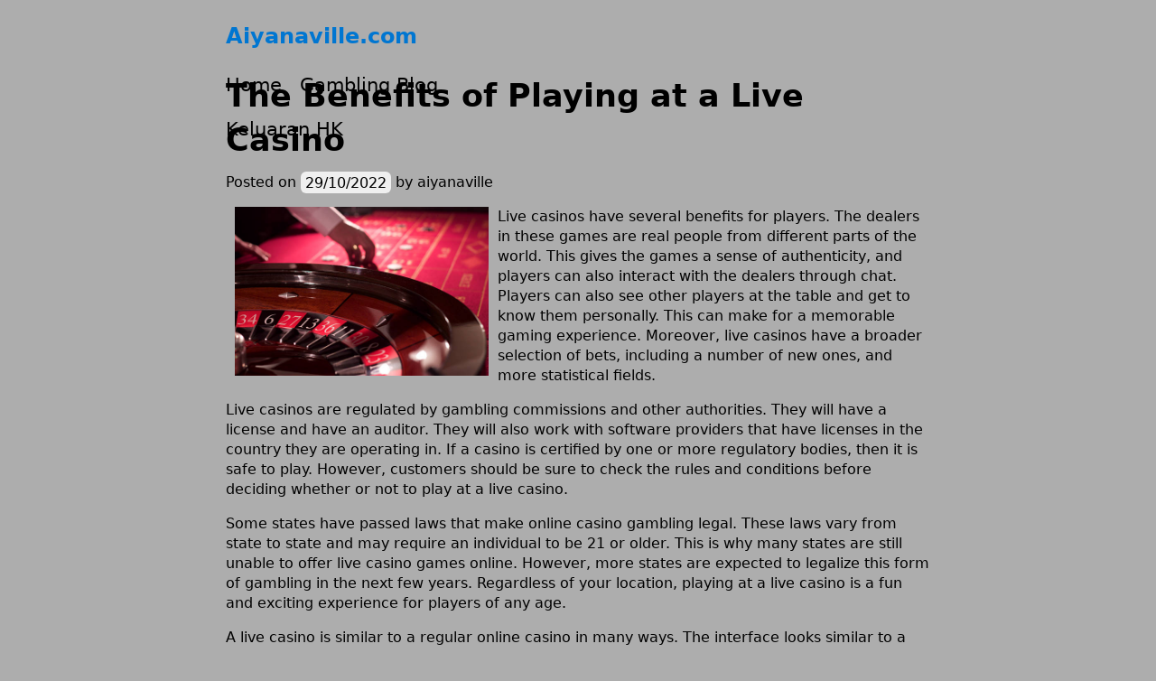

--- FILE ---
content_type: text/html; charset=UTF-8
request_url: https://www.aiyanaville.com/the-benefits-of-playing-at-a-live-casino/
body_size: 10403
content:
<!DOCTYPE html>
<html lang="en-US">
    <head>
        <meta charset="UTF-8" />
        <meta name="viewport" content="width=device-width, initial-scale=1" />
        <link rel="profile" href="https://gmpg.org/xfn/11" />
        <meta name='robots' content='index, follow, max-image-preview:large, max-snippet:-1, max-video-preview:-1' />

	<!-- This site is optimized with the Yoast SEO plugin v21.1 - https://yoast.com/wordpress/plugins/seo/ -->
	<title>The Benefits of Playing at a Live Casino - Aiyanaville.com</title>
	<link rel="canonical" href="https://www.aiyanaville.com/the-benefits-of-playing-at-a-live-casino/" />
	<meta property="og:locale" content="en_US" />
	<meta property="og:type" content="article" />
	<meta property="og:title" content="The Benefits of Playing at a Live Casino - Aiyanaville.com" />
	<meta property="og:description" content="Live casinos have several benefits for players. The dealers in these games are real people from different parts of the world. This gives the games a sense of authenticity, and players can also interact with the dealers through chat. Players can also see other players at the table and get to know them personally. This [&hellip;]" />
	<meta property="og:url" content="https://www.aiyanaville.com/the-benefits-of-playing-at-a-live-casino/" />
	<meta property="og:site_name" content="Aiyanaville.com" />
	<meta property="article:published_time" content="2022-10-29T00:38:37+00:00" />
	<meta property="article:modified_time" content="2022-10-29T00:38:38+00:00" />
	<meta property="og:image" content="https://i.imgur.com/IyaAF6M.jpg" />
	<meta name="author" content="aiyanaville" />
	<meta name="twitter:card" content="summary_large_image" />
	<meta name="twitter:label1" content="Written by" />
	<meta name="twitter:data1" content="aiyanaville" />
	<meta name="twitter:label2" content="Est. reading time" />
	<meta name="twitter:data2" content="2 minutes" />
	<script type="application/ld+json" class="yoast-schema-graph">{"@context":"https://schema.org","@graph":[{"@type":"WebPage","@id":"https://www.aiyanaville.com/the-benefits-of-playing-at-a-live-casino/","url":"https://www.aiyanaville.com/the-benefits-of-playing-at-a-live-casino/","name":"The Benefits of Playing at a Live Casino - Aiyanaville.com","isPartOf":{"@id":"https://www.aiyanaville.com/#website"},"primaryImageOfPage":{"@id":"https://www.aiyanaville.com/the-benefits-of-playing-at-a-live-casino/#primaryimage"},"image":{"@id":"https://www.aiyanaville.com/the-benefits-of-playing-at-a-live-casino/#primaryimage"},"thumbnailUrl":"https://i.imgur.com/IyaAF6M.jpg","datePublished":"2022-10-29T00:38:37+00:00","dateModified":"2022-10-29T00:38:38+00:00","author":{"@id":"https://www.aiyanaville.com/#/schema/person/9ff4ff94bcd297ffed9031ef0a9a38d5"},"breadcrumb":{"@id":"https://www.aiyanaville.com/the-benefits-of-playing-at-a-live-casino/#breadcrumb"},"inLanguage":"en-US","potentialAction":[{"@type":"ReadAction","target":["https://www.aiyanaville.com/the-benefits-of-playing-at-a-live-casino/"]}]},{"@type":"ImageObject","inLanguage":"en-US","@id":"https://www.aiyanaville.com/the-benefits-of-playing-at-a-live-casino/#primaryimage","url":"https://i.imgur.com/IyaAF6M.jpg","contentUrl":"https://i.imgur.com/IyaAF6M.jpg"},{"@type":"BreadcrumbList","@id":"https://www.aiyanaville.com/the-benefits-of-playing-at-a-live-casino/#breadcrumb","itemListElement":[{"@type":"ListItem","position":1,"name":"Home","item":"https://www.aiyanaville.com/"},{"@type":"ListItem","position":2,"name":"The Benefits of Playing at a Live Casino"}]},{"@type":"WebSite","@id":"https://www.aiyanaville.com/#website","url":"https://www.aiyanaville.com/","name":"Aiyanaville.com","description":"","potentialAction":[{"@type":"SearchAction","target":{"@type":"EntryPoint","urlTemplate":"https://www.aiyanaville.com/?s={search_term_string}"},"query-input":"required name=search_term_string"}],"inLanguage":"en-US"},{"@type":"Person","@id":"https://www.aiyanaville.com/#/schema/person/9ff4ff94bcd297ffed9031ef0a9a38d5","name":"aiyanaville","image":{"@type":"ImageObject","inLanguage":"en-US","@id":"https://www.aiyanaville.com/#/schema/person/image/","url":"https://secure.gravatar.com/avatar/e964dc15227f72cffeb5ab446dd822e2?s=96&d=mm&r=g","contentUrl":"https://secure.gravatar.com/avatar/e964dc15227f72cffeb5ab446dd822e2?s=96&d=mm&r=g","caption":"aiyanaville"},"sameAs":["https://aiyanaville.com"],"url":"https://www.aiyanaville.com/author/admin1989/"}]}</script>
	<!-- / Yoast SEO plugin. -->


<link rel="alternate" type="application/rss+xml" title="Aiyanaville.com &raquo; Feed" href="https://www.aiyanaville.com/feed/" />
<link rel="alternate" type="application/rss+xml" title="Aiyanaville.com &raquo; Comments Feed" href="https://www.aiyanaville.com/comments/feed/" />
<script>
window._wpemojiSettings = {"baseUrl":"https:\/\/s.w.org\/images\/core\/emoji\/14.0.0\/72x72\/","ext":".png","svgUrl":"https:\/\/s.w.org\/images\/core\/emoji\/14.0.0\/svg\/","svgExt":".svg","source":{"concatemoji":"https:\/\/www.aiyanaville.com\/wp-includes\/js\/wp-emoji-release.min.js?ver=6.1.9"}};
/*! This file is auto-generated */
!function(e,a,t){var n,r,o,i=a.createElement("canvas"),p=i.getContext&&i.getContext("2d");function s(e,t){var a=String.fromCharCode,e=(p.clearRect(0,0,i.width,i.height),p.fillText(a.apply(this,e),0,0),i.toDataURL());return p.clearRect(0,0,i.width,i.height),p.fillText(a.apply(this,t),0,0),e===i.toDataURL()}function c(e){var t=a.createElement("script");t.src=e,t.defer=t.type="text/javascript",a.getElementsByTagName("head")[0].appendChild(t)}for(o=Array("flag","emoji"),t.supports={everything:!0,everythingExceptFlag:!0},r=0;r<o.length;r++)t.supports[o[r]]=function(e){if(p&&p.fillText)switch(p.textBaseline="top",p.font="600 32px Arial",e){case"flag":return s([127987,65039,8205,9895,65039],[127987,65039,8203,9895,65039])?!1:!s([55356,56826,55356,56819],[55356,56826,8203,55356,56819])&&!s([55356,57332,56128,56423,56128,56418,56128,56421,56128,56430,56128,56423,56128,56447],[55356,57332,8203,56128,56423,8203,56128,56418,8203,56128,56421,8203,56128,56430,8203,56128,56423,8203,56128,56447]);case"emoji":return!s([129777,127995,8205,129778,127999],[129777,127995,8203,129778,127999])}return!1}(o[r]),t.supports.everything=t.supports.everything&&t.supports[o[r]],"flag"!==o[r]&&(t.supports.everythingExceptFlag=t.supports.everythingExceptFlag&&t.supports[o[r]]);t.supports.everythingExceptFlag=t.supports.everythingExceptFlag&&!t.supports.flag,t.DOMReady=!1,t.readyCallback=function(){t.DOMReady=!0},t.supports.everything||(n=function(){t.readyCallback()},a.addEventListener?(a.addEventListener("DOMContentLoaded",n,!1),e.addEventListener("load",n,!1)):(e.attachEvent("onload",n),a.attachEvent("onreadystatechange",function(){"complete"===a.readyState&&t.readyCallback()})),(e=t.source||{}).concatemoji?c(e.concatemoji):e.wpemoji&&e.twemoji&&(c(e.twemoji),c(e.wpemoji)))}(window,document,window._wpemojiSettings);
</script>
<style>
img.wp-smiley,
img.emoji {
	display: inline !important;
	border: none !important;
	box-shadow: none !important;
	height: 1em !important;
	width: 1em !important;
	margin: 0 0.07em !important;
	vertical-align: -0.1em !important;
	background: none !important;
	padding: 0 !important;
}
</style>
	
<link rel='stylesheet' id='wp-block-library-css' href='https://www.aiyanaville.com/wp-includes/css/dist/block-library/style.min.css?ver=6.1.9' type='text/css' media='all' />
<style id='wp-block-library-theme-inline-css' type='text/css'>
.wp-block-audio figcaption{color:#555;font-size:13px;text-align:center}.is-dark-theme .wp-block-audio figcaption{color:hsla(0,0%,100%,.65)}.wp-block-audio{margin:0 0 1em}.wp-block-code{border:1px solid #ccc;border-radius:4px;font-family:Menlo,Consolas,monaco,monospace;padding:.8em 1em}.wp-block-embed figcaption{color:#555;font-size:13px;text-align:center}.is-dark-theme .wp-block-embed figcaption{color:hsla(0,0%,100%,.65)}.wp-block-embed{margin:0 0 1em}.blocks-gallery-caption{color:#555;font-size:13px;text-align:center}.is-dark-theme .blocks-gallery-caption{color:hsla(0,0%,100%,.65)}.wp-block-image figcaption{color:#555;font-size:13px;text-align:center}.is-dark-theme .wp-block-image figcaption{color:hsla(0,0%,100%,.65)}.wp-block-image{margin:0 0 1em}.wp-block-pullquote{border-top:4px solid;border-bottom:4px solid;margin-bottom:1.75em;color:currentColor}.wp-block-pullquote__citation,.wp-block-pullquote cite,.wp-block-pullquote footer{color:currentColor;text-transform:uppercase;font-size:.8125em;font-style:normal}.wp-block-quote{border-left:.25em solid;margin:0 0 1.75em;padding-left:1em}.wp-block-quote cite,.wp-block-quote footer{color:currentColor;font-size:.8125em;position:relative;font-style:normal}.wp-block-quote.has-text-align-right{border-left:none;border-right:.25em solid;padding-left:0;padding-right:1em}.wp-block-quote.has-text-align-center{border:none;padding-left:0}.wp-block-quote.is-large,.wp-block-quote.is-style-large,.wp-block-quote.is-style-plain{border:none}.wp-block-search .wp-block-search__label{font-weight:700}.wp-block-search__button{border:1px solid #ccc;padding:.375em .625em}:where(.wp-block-group.has-background){padding:1.25em 2.375em}.wp-block-separator.has-css-opacity{opacity:.4}.wp-block-separator{border:none;border-bottom:2px solid;margin-left:auto;margin-right:auto}.wp-block-separator.has-alpha-channel-opacity{opacity:1}.wp-block-separator:not(.is-style-wide):not(.is-style-dots){width:100px}.wp-block-separator.has-background:not(.is-style-dots){border-bottom:none;height:1px}.wp-block-separator.has-background:not(.is-style-wide):not(.is-style-dots){height:2px}.wp-block-table{margin:"0 0 1em 0"}.wp-block-table thead{border-bottom:3px solid}.wp-block-table tfoot{border-top:3px solid}.wp-block-table td,.wp-block-table th{word-break:normal}.wp-block-table figcaption{color:#555;font-size:13px;text-align:center}.is-dark-theme .wp-block-table figcaption{color:hsla(0,0%,100%,.65)}.wp-block-video figcaption{color:#555;font-size:13px;text-align:center}.is-dark-theme .wp-block-video figcaption{color:hsla(0,0%,100%,.65)}.wp-block-video{margin:0 0 1em}.wp-block-template-part.has-background{padding:1.25em 2.375em;margin-top:0;margin-bottom:0}
</style>
<link rel='stylesheet' id='rain-by-flutterum-guten-style-css' href='https://www.aiyanaville.com/wp-content/themes/rain-by-flutterum/style.css?ver=6.1.9' type='text/css' media='all' />
<link rel='stylesheet' id='classic-theme-styles-css' href='https://www.aiyanaville.com/wp-includes/css/classic-themes.min.css?ver=1' type='text/css' media='all' />
<style id='global-styles-inline-css' type='text/css'>
body{--wp--preset--color--black: #000;--wp--preset--color--cyan-bluish-gray: #abb8c3;--wp--preset--color--white: #fff;--wp--preset--color--pale-pink: #f78da7;--wp--preset--color--vivid-red: #cf2e2e;--wp--preset--color--luminous-vivid-orange: #ff6900;--wp--preset--color--luminous-vivid-amber: #fcb900;--wp--preset--color--light-green-cyan: #7bdcb5;--wp--preset--color--vivid-green-cyan: #00d084;--wp--preset--color--pale-cyan-blue: #8ed1fc;--wp--preset--color--vivid-cyan-blue: #0693e3;--wp--preset--color--vivid-purple: #9b51e0;--wp--preset--color--forest-green: #228B22;--wp--preset--color--faded-green: #7BC17E;--wp--preset--color--pretty-blue: #073965;--wp--preset--color--faded-blue: #1B609D;--wp--preset--color--strong-magenta: #a156b4;--wp--preset--color--light-grayish-magenta: #d0a5db;--wp--preset--color--rust-red: #C52C03;--wp--preset--color--faded-red: #B86566;--wp--preset--color--very-light-gray: #eee;--wp--preset--color--very-dark-gray: #444;--wp--preset--color--almost-black: #222;--wp--preset--gradient--vivid-cyan-blue-to-vivid-purple: linear-gradient(135deg,rgba(6,147,227,1) 0%,rgb(155,81,224) 100%);--wp--preset--gradient--light-green-cyan-to-vivid-green-cyan: linear-gradient(135deg,rgb(122,220,180) 0%,rgb(0,208,130) 100%);--wp--preset--gradient--luminous-vivid-amber-to-luminous-vivid-orange: linear-gradient(135deg,rgba(252,185,0,1) 0%,rgba(255,105,0,1) 100%);--wp--preset--gradient--luminous-vivid-orange-to-vivid-red: linear-gradient(135deg,rgba(255,105,0,1) 0%,rgb(207,46,46) 100%);--wp--preset--gradient--very-light-gray-to-cyan-bluish-gray: linear-gradient(135deg,rgb(238,238,238) 0%,rgb(169,184,195) 100%);--wp--preset--gradient--cool-to-warm-spectrum: linear-gradient(135deg,rgb(74,234,220) 0%,rgb(151,120,209) 20%,rgb(207,42,186) 40%,rgb(238,44,130) 60%,rgb(251,105,98) 80%,rgb(254,248,76) 100%);--wp--preset--gradient--blush-light-purple: linear-gradient(135deg,rgb(255,206,236) 0%,rgb(152,150,240) 100%);--wp--preset--gradient--blush-bordeaux: linear-gradient(135deg,rgb(254,205,165) 0%,rgb(254,45,45) 50%,rgb(107,0,62) 100%);--wp--preset--gradient--luminous-dusk: linear-gradient(135deg,rgb(255,203,112) 0%,rgb(199,81,192) 50%,rgb(65,88,208) 100%);--wp--preset--gradient--pale-ocean: linear-gradient(135deg,rgb(255,245,203) 0%,rgb(182,227,212) 50%,rgb(51,167,181) 100%);--wp--preset--gradient--electric-grass: linear-gradient(135deg,rgb(202,248,128) 0%,rgb(113,206,126) 100%);--wp--preset--gradient--midnight: linear-gradient(135deg,rgb(2,3,129) 0%,rgb(40,116,252) 100%);--wp--preset--duotone--dark-grayscale: url('#wp-duotone-dark-grayscale');--wp--preset--duotone--grayscale: url('#wp-duotone-grayscale');--wp--preset--duotone--purple-yellow: url('#wp-duotone-purple-yellow');--wp--preset--duotone--blue-red: url('#wp-duotone-blue-red');--wp--preset--duotone--midnight: url('#wp-duotone-midnight');--wp--preset--duotone--magenta-yellow: url('#wp-duotone-magenta-yellow');--wp--preset--duotone--purple-green: url('#wp-duotone-purple-green');--wp--preset--duotone--blue-orange: url('#wp-duotone-blue-orange');--wp--preset--font-size--small: 13px;--wp--preset--font-size--medium: 20px;--wp--preset--font-size--large: 36px;--wp--preset--font-size--x-large: 42px;--wp--preset--spacing--20: 0.44rem;--wp--preset--spacing--30: 0.67rem;--wp--preset--spacing--40: 1rem;--wp--preset--spacing--50: 1.5rem;--wp--preset--spacing--60: 2.25rem;--wp--preset--spacing--70: 3.38rem;--wp--preset--spacing--80: 5.06rem;}:where(.is-layout-flex){gap: 0.5em;}body .is-layout-flow > .alignleft{float: left;margin-inline-start: 0;margin-inline-end: 2em;}body .is-layout-flow > .alignright{float: right;margin-inline-start: 2em;margin-inline-end: 0;}body .is-layout-flow > .aligncenter{margin-left: auto !important;margin-right: auto !important;}body .is-layout-constrained > .alignleft{float: left;margin-inline-start: 0;margin-inline-end: 2em;}body .is-layout-constrained > .alignright{float: right;margin-inline-start: 2em;margin-inline-end: 0;}body .is-layout-constrained > .aligncenter{margin-left: auto !important;margin-right: auto !important;}body .is-layout-constrained > :where(:not(.alignleft):not(.alignright):not(.alignfull)){max-width: var(--wp--style--global--content-size);margin-left: auto !important;margin-right: auto !important;}body .is-layout-constrained > .alignwide{max-width: var(--wp--style--global--wide-size);}body .is-layout-flex{display: flex;}body .is-layout-flex{flex-wrap: wrap;align-items: center;}body .is-layout-flex > *{margin: 0;}:where(.wp-block-columns.is-layout-flex){gap: 2em;}.has-black-color{color: var(--wp--preset--color--black) !important;}.has-cyan-bluish-gray-color{color: var(--wp--preset--color--cyan-bluish-gray) !important;}.has-white-color{color: var(--wp--preset--color--white) !important;}.has-pale-pink-color{color: var(--wp--preset--color--pale-pink) !important;}.has-vivid-red-color{color: var(--wp--preset--color--vivid-red) !important;}.has-luminous-vivid-orange-color{color: var(--wp--preset--color--luminous-vivid-orange) !important;}.has-luminous-vivid-amber-color{color: var(--wp--preset--color--luminous-vivid-amber) !important;}.has-light-green-cyan-color{color: var(--wp--preset--color--light-green-cyan) !important;}.has-vivid-green-cyan-color{color: var(--wp--preset--color--vivid-green-cyan) !important;}.has-pale-cyan-blue-color{color: var(--wp--preset--color--pale-cyan-blue) !important;}.has-vivid-cyan-blue-color{color: var(--wp--preset--color--vivid-cyan-blue) !important;}.has-vivid-purple-color{color: var(--wp--preset--color--vivid-purple) !important;}.has-black-background-color{background-color: var(--wp--preset--color--black) !important;}.has-cyan-bluish-gray-background-color{background-color: var(--wp--preset--color--cyan-bluish-gray) !important;}.has-white-background-color{background-color: var(--wp--preset--color--white) !important;}.has-pale-pink-background-color{background-color: var(--wp--preset--color--pale-pink) !important;}.has-vivid-red-background-color{background-color: var(--wp--preset--color--vivid-red) !important;}.has-luminous-vivid-orange-background-color{background-color: var(--wp--preset--color--luminous-vivid-orange) !important;}.has-luminous-vivid-amber-background-color{background-color: var(--wp--preset--color--luminous-vivid-amber) !important;}.has-light-green-cyan-background-color{background-color: var(--wp--preset--color--light-green-cyan) !important;}.has-vivid-green-cyan-background-color{background-color: var(--wp--preset--color--vivid-green-cyan) !important;}.has-pale-cyan-blue-background-color{background-color: var(--wp--preset--color--pale-cyan-blue) !important;}.has-vivid-cyan-blue-background-color{background-color: var(--wp--preset--color--vivid-cyan-blue) !important;}.has-vivid-purple-background-color{background-color: var(--wp--preset--color--vivid-purple) !important;}.has-black-border-color{border-color: var(--wp--preset--color--black) !important;}.has-cyan-bluish-gray-border-color{border-color: var(--wp--preset--color--cyan-bluish-gray) !important;}.has-white-border-color{border-color: var(--wp--preset--color--white) !important;}.has-pale-pink-border-color{border-color: var(--wp--preset--color--pale-pink) !important;}.has-vivid-red-border-color{border-color: var(--wp--preset--color--vivid-red) !important;}.has-luminous-vivid-orange-border-color{border-color: var(--wp--preset--color--luminous-vivid-orange) !important;}.has-luminous-vivid-amber-border-color{border-color: var(--wp--preset--color--luminous-vivid-amber) !important;}.has-light-green-cyan-border-color{border-color: var(--wp--preset--color--light-green-cyan) !important;}.has-vivid-green-cyan-border-color{border-color: var(--wp--preset--color--vivid-green-cyan) !important;}.has-pale-cyan-blue-border-color{border-color: var(--wp--preset--color--pale-cyan-blue) !important;}.has-vivid-cyan-blue-border-color{border-color: var(--wp--preset--color--vivid-cyan-blue) !important;}.has-vivid-purple-border-color{border-color: var(--wp--preset--color--vivid-purple) !important;}.has-vivid-cyan-blue-to-vivid-purple-gradient-background{background: var(--wp--preset--gradient--vivid-cyan-blue-to-vivid-purple) !important;}.has-light-green-cyan-to-vivid-green-cyan-gradient-background{background: var(--wp--preset--gradient--light-green-cyan-to-vivid-green-cyan) !important;}.has-luminous-vivid-amber-to-luminous-vivid-orange-gradient-background{background: var(--wp--preset--gradient--luminous-vivid-amber-to-luminous-vivid-orange) !important;}.has-luminous-vivid-orange-to-vivid-red-gradient-background{background: var(--wp--preset--gradient--luminous-vivid-orange-to-vivid-red) !important;}.has-very-light-gray-to-cyan-bluish-gray-gradient-background{background: var(--wp--preset--gradient--very-light-gray-to-cyan-bluish-gray) !important;}.has-cool-to-warm-spectrum-gradient-background{background: var(--wp--preset--gradient--cool-to-warm-spectrum) !important;}.has-blush-light-purple-gradient-background{background: var(--wp--preset--gradient--blush-light-purple) !important;}.has-blush-bordeaux-gradient-background{background: var(--wp--preset--gradient--blush-bordeaux) !important;}.has-luminous-dusk-gradient-background{background: var(--wp--preset--gradient--luminous-dusk) !important;}.has-pale-ocean-gradient-background{background: var(--wp--preset--gradient--pale-ocean) !important;}.has-electric-grass-gradient-background{background: var(--wp--preset--gradient--electric-grass) !important;}.has-midnight-gradient-background{background: var(--wp--preset--gradient--midnight) !important;}.has-small-font-size{font-size: var(--wp--preset--font-size--small) !important;}.has-medium-font-size{font-size: var(--wp--preset--font-size--medium) !important;}.has-large-font-size{font-size: var(--wp--preset--font-size--large) !important;}.has-x-large-font-size{font-size: var(--wp--preset--font-size--x-large) !important;}
.wp-block-navigation a:where(:not(.wp-element-button)){color: inherit;}
:where(.wp-block-columns.is-layout-flex){gap: 2em;}
.wp-block-pullquote{font-size: 1.5em;line-height: 1.6;}
</style>
<link rel='stylesheet' id='dashicons-css' href='https://www.aiyanaville.com/wp-includes/css/dashicons.min.css?ver=6.1.9' type='text/css' media='all' />
<link rel='stylesheet' id='admin-bar-css' href='https://www.aiyanaville.com/wp-includes/css/admin-bar.min.css?ver=6.1.9' type='text/css' media='all' />
<style id='admin-bar-inline-css' type='text/css'>

    /* Hide CanvasJS credits for P404 charts specifically */
    #p404RedirectChart .canvasjs-chart-credit {
        display: none !important;
    }
    
    #p404RedirectChart canvas {
        border-radius: 6px;
    }

    .p404-redirect-adminbar-weekly-title {
        font-weight: bold;
        font-size: 14px;
        color: #fff;
        margin-bottom: 6px;
    }

    #wpadminbar #wp-admin-bar-p404_free_top_button .ab-icon:before {
        content: "\f103";
        color: #dc3545;
        top: 3px;
    }
    
    #wp-admin-bar-p404_free_top_button .ab-item {
        min-width: 80px !important;
        padding: 0px !important;
    }
    
    /* Ensure proper positioning and z-index for P404 dropdown */
    .p404-redirect-adminbar-dropdown-wrap { 
        min-width: 0; 
        padding: 0;
        position: static !important;
    }
    
    #wpadminbar #wp-admin-bar-p404_free_top_button_dropdown {
        position: static !important;
    }
    
    #wpadminbar #wp-admin-bar-p404_free_top_button_dropdown .ab-item {
        padding: 0 !important;
        margin: 0 !important;
    }
    
    .p404-redirect-dropdown-container {
        min-width: 340px;
        padding: 18px 18px 12px 18px;
        background: #23282d !important;
        color: #fff;
        border-radius: 12px;
        box-shadow: 0 8px 32px rgba(0,0,0,0.25);
        margin-top: 10px;
        position: relative !important;
        z-index: 999999 !important;
        display: block !important;
        border: 1px solid #444;
    }
    
    /* Ensure P404 dropdown appears on hover */
    #wpadminbar #wp-admin-bar-p404_free_top_button .p404-redirect-dropdown-container { 
        display: none !important;
    }
    
    #wpadminbar #wp-admin-bar-p404_free_top_button:hover .p404-redirect-dropdown-container { 
        display: block !important;
    }
    
    #wpadminbar #wp-admin-bar-p404_free_top_button:hover #wp-admin-bar-p404_free_top_button_dropdown .p404-redirect-dropdown-container {
        display: block !important;
    }
    
    .p404-redirect-card {
        background: #2c3338;
        border-radius: 8px;
        padding: 18px 18px 12px 18px;
        box-shadow: 0 2px 8px rgba(0,0,0,0.07);
        display: flex;
        flex-direction: column;
        align-items: flex-start;
        border: 1px solid #444;
    }
    
    .p404-redirect-btn {
        display: inline-block;
        background: #dc3545;
        color: #fff !important;
        font-weight: bold;
        padding: 5px 22px;
        border-radius: 8px;
        text-decoration: none;
        font-size: 17px;
        transition: background 0.2s, box-shadow 0.2s;
        margin-top: 8px;
        box-shadow: 0 2px 8px rgba(220,53,69,0.15);
        text-align: center;
        line-height: 1.6;
    }
    
    .p404-redirect-btn:hover {
        background: #c82333;
        color: #fff !important;
        box-shadow: 0 4px 16px rgba(220,53,69,0.25);
    }
    
    /* Prevent conflicts with other admin bar dropdowns */
    #wpadminbar .ab-top-menu > li:hover > .ab-item,
    #wpadminbar .ab-top-menu > li.hover > .ab-item {
        z-index: auto;
    }
    
    #wpadminbar #wp-admin-bar-p404_free_top_button:hover > .ab-item {
        z-index: 999998 !important;
    }
    
</style>
<link rel='stylesheet' id='rain-by-flutterum-style-css' href='https://www.aiyanaville.com/wp-content/themes/rain-by-flutterum/style.css?ver=1.4.5' type='text/css' media='all' />
<link rel='stylesheet' id='rain-by-flutterum-font-awesome-css' href='https://www.aiyanaville.com/wp-content/themes/rain-by-flutterum/font-awesome/all.css?ver=6.1.9' type='text/css' media='all' />
<script src='https://www.aiyanaville.com/wp-includes/js/jquery/jquery.min.js?ver=3.6.1' id='jquery-core-js'></script>
<script src='https://www.aiyanaville.com/wp-includes/js/jquery/jquery-migrate.min.js?ver=3.3.2' id='jquery-migrate-js'></script>
<link rel="https://api.w.org/" href="https://www.aiyanaville.com/wp-json/" /><link rel="alternate" type="application/json" href="https://www.aiyanaville.com/wp-json/wp/v2/posts/387" /><link rel="EditURI" type="application/rsd+xml" title="RSD" href="https://www.aiyanaville.com/xmlrpc.php?rsd" />
<link rel="wlwmanifest" type="application/wlwmanifest+xml" href="https://www.aiyanaville.com/wp-includes/wlwmanifest.xml" />
<meta name="generator" content="WordPress 6.1.9" />
<link rel='shortlink' href='https://www.aiyanaville.com/?p=387' />
<link rel="alternate" type="application/json+oembed" href="https://www.aiyanaville.com/wp-json/oembed/1.0/embed?url=https%3A%2F%2Fwww.aiyanaville.com%2Fthe-benefits-of-playing-at-a-live-casino%2F" />
<link rel="alternate" type="text/xml+oembed" href="https://www.aiyanaville.com/wp-json/oembed/1.0/embed?url=https%3A%2F%2Fwww.aiyanaville.com%2Fthe-benefits-of-playing-at-a-live-casino%2F&#038;format=xml" />
    <style>
        .site-main a, .widget a { color: #000000; }
		footer a { color: #000000; }
		body, p, .footer-text, h2, h3, h4, h5, h6, time, button, input, textarea, select { color: #000000; }
		.menu-container li a, .menu-item a, .main-navigation ul a, .main-navigation ul a:visited, .main-navigation ul button { color: #000000; }
		.menu-container li.current-menu-item a { color: #000000; font-weight:bold; }
    </style>
    <style id="custom-background-css">
body.custom-background { background-color: #adadad; }
</style>
	<link rel="icon" href="https://www.aiyanaville.com/wp-content/uploads/2022/03/cropped-playson-full-32x32.png" sizes="32x32" />
<link rel="icon" href="https://www.aiyanaville.com/wp-content/uploads/2022/03/cropped-playson-full-192x192.png" sizes="192x192" />
<link rel="apple-touch-icon" href="https://www.aiyanaville.com/wp-content/uploads/2022/03/cropped-playson-full-180x180.png" />
<meta name="msapplication-TileImage" content="https://www.aiyanaville.com/wp-content/uploads/2022/03/cropped-playson-full-270x270.png" />
    </head>
    <body data-rsssl=1 class="post-template-default single single-post postid-387 single-format-standard custom-background wp-embed-responsive">
        <svg xmlns="http://www.w3.org/2000/svg" viewBox="0 0 0 0" width="0" height="0" focusable="false" role="none" style="visibility: hidden; position: absolute; left: -9999px; overflow: hidden;" ><defs><filter id="wp-duotone-dark-grayscale"><feColorMatrix color-interpolation-filters="sRGB" type="matrix" values=" .299 .587 .114 0 0 .299 .587 .114 0 0 .299 .587 .114 0 0 .299 .587 .114 0 0 " /><feComponentTransfer color-interpolation-filters="sRGB" ><feFuncR type="table" tableValues="0 0.49803921568627" /><feFuncG type="table" tableValues="0 0.49803921568627" /><feFuncB type="table" tableValues="0 0.49803921568627" /><feFuncA type="table" tableValues="1 1" /></feComponentTransfer><feComposite in2="SourceGraphic" operator="in" /></filter></defs></svg><svg xmlns="http://www.w3.org/2000/svg" viewBox="0 0 0 0" width="0" height="0" focusable="false" role="none" style="visibility: hidden; position: absolute; left: -9999px; overflow: hidden;" ><defs><filter id="wp-duotone-grayscale"><feColorMatrix color-interpolation-filters="sRGB" type="matrix" values=" .299 .587 .114 0 0 .299 .587 .114 0 0 .299 .587 .114 0 0 .299 .587 .114 0 0 " /><feComponentTransfer color-interpolation-filters="sRGB" ><feFuncR type="table" tableValues="0 1" /><feFuncG type="table" tableValues="0 1" /><feFuncB type="table" tableValues="0 1" /><feFuncA type="table" tableValues="1 1" /></feComponentTransfer><feComposite in2="SourceGraphic" operator="in" /></filter></defs></svg><svg xmlns="http://www.w3.org/2000/svg" viewBox="0 0 0 0" width="0" height="0" focusable="false" role="none" style="visibility: hidden; position: absolute; left: -9999px; overflow: hidden;" ><defs><filter id="wp-duotone-purple-yellow"><feColorMatrix color-interpolation-filters="sRGB" type="matrix" values=" .299 .587 .114 0 0 .299 .587 .114 0 0 .299 .587 .114 0 0 .299 .587 .114 0 0 " /><feComponentTransfer color-interpolation-filters="sRGB" ><feFuncR type="table" tableValues="0.54901960784314 0.98823529411765" /><feFuncG type="table" tableValues="0 1" /><feFuncB type="table" tableValues="0.71764705882353 0.25490196078431" /><feFuncA type="table" tableValues="1 1" /></feComponentTransfer><feComposite in2="SourceGraphic" operator="in" /></filter></defs></svg><svg xmlns="http://www.w3.org/2000/svg" viewBox="0 0 0 0" width="0" height="0" focusable="false" role="none" style="visibility: hidden; position: absolute; left: -9999px; overflow: hidden;" ><defs><filter id="wp-duotone-blue-red"><feColorMatrix color-interpolation-filters="sRGB" type="matrix" values=" .299 .587 .114 0 0 .299 .587 .114 0 0 .299 .587 .114 0 0 .299 .587 .114 0 0 " /><feComponentTransfer color-interpolation-filters="sRGB" ><feFuncR type="table" tableValues="0 1" /><feFuncG type="table" tableValues="0 0.27843137254902" /><feFuncB type="table" tableValues="0.5921568627451 0.27843137254902" /><feFuncA type="table" tableValues="1 1" /></feComponentTransfer><feComposite in2="SourceGraphic" operator="in" /></filter></defs></svg><svg xmlns="http://www.w3.org/2000/svg" viewBox="0 0 0 0" width="0" height="0" focusable="false" role="none" style="visibility: hidden; position: absolute; left: -9999px; overflow: hidden;" ><defs><filter id="wp-duotone-midnight"><feColorMatrix color-interpolation-filters="sRGB" type="matrix" values=" .299 .587 .114 0 0 .299 .587 .114 0 0 .299 .587 .114 0 0 .299 .587 .114 0 0 " /><feComponentTransfer color-interpolation-filters="sRGB" ><feFuncR type="table" tableValues="0 0" /><feFuncG type="table" tableValues="0 0.64705882352941" /><feFuncB type="table" tableValues="0 1" /><feFuncA type="table" tableValues="1 1" /></feComponentTransfer><feComposite in2="SourceGraphic" operator="in" /></filter></defs></svg><svg xmlns="http://www.w3.org/2000/svg" viewBox="0 0 0 0" width="0" height="0" focusable="false" role="none" style="visibility: hidden; position: absolute; left: -9999px; overflow: hidden;" ><defs><filter id="wp-duotone-magenta-yellow"><feColorMatrix color-interpolation-filters="sRGB" type="matrix" values=" .299 .587 .114 0 0 .299 .587 .114 0 0 .299 .587 .114 0 0 .299 .587 .114 0 0 " /><feComponentTransfer color-interpolation-filters="sRGB" ><feFuncR type="table" tableValues="0.78039215686275 1" /><feFuncG type="table" tableValues="0 0.94901960784314" /><feFuncB type="table" tableValues="0.35294117647059 0.47058823529412" /><feFuncA type="table" tableValues="1 1" /></feComponentTransfer><feComposite in2="SourceGraphic" operator="in" /></filter></defs></svg><svg xmlns="http://www.w3.org/2000/svg" viewBox="0 0 0 0" width="0" height="0" focusable="false" role="none" style="visibility: hidden; position: absolute; left: -9999px; overflow: hidden;" ><defs><filter id="wp-duotone-purple-green"><feColorMatrix color-interpolation-filters="sRGB" type="matrix" values=" .299 .587 .114 0 0 .299 .587 .114 0 0 .299 .587 .114 0 0 .299 .587 .114 0 0 " /><feComponentTransfer color-interpolation-filters="sRGB" ><feFuncR type="table" tableValues="0.65098039215686 0.40392156862745" /><feFuncG type="table" tableValues="0 1" /><feFuncB type="table" tableValues="0.44705882352941 0.4" /><feFuncA type="table" tableValues="1 1" /></feComponentTransfer><feComposite in2="SourceGraphic" operator="in" /></filter></defs></svg><svg xmlns="http://www.w3.org/2000/svg" viewBox="0 0 0 0" width="0" height="0" focusable="false" role="none" style="visibility: hidden; position: absolute; left: -9999px; overflow: hidden;" ><defs><filter id="wp-duotone-blue-orange"><feColorMatrix color-interpolation-filters="sRGB" type="matrix" values=" .299 .587 .114 0 0 .299 .587 .114 0 0 .299 .587 .114 0 0 .299 .587 .114 0 0 " /><feComponentTransfer color-interpolation-filters="sRGB" ><feFuncR type="table" tableValues="0.098039215686275 1" /><feFuncG type="table" tableValues="0 0.66274509803922" /><feFuncB type="table" tableValues="0.84705882352941 0.41960784313725" /><feFuncA type="table" tableValues="1 1" /></feComponentTransfer><feComposite in2="SourceGraphic" operator="in" /></filter></defs></svg>        <div id="page" class="site">
            <a class="skip-link screen-reader-text" href="#primary">Skip to content</a>
            <header id="masthead" class="site-header">
                <div class="site-branding">
                                                            <h1 class="site-title">
                        <a href="https://www.aiyanaville.com/" rel="home">Aiyanaville.com</a>
                    </h1>
                                    </div>
                                <div class="menu-container">
                    <button class="menu-button">Menu</button>
                    <div id="site-header-menu" class="site-header-menu">
                        <div class="rain-menu">
                            <nav id="site-navigation" class="main-navigation" role="navigation" aria-label="Primary Menu">
                                <div class="menu-home-container"><ul id="menu-home" class="menu"><li id="menu-item-6" class="menu-item menu-item-type-custom menu-item-object-custom menu-item-home menu-item-6"><a href="https://www.aiyanaville.com">Home</a></li>
<li id="menu-item-7" class="menu-item menu-item-type-taxonomy menu-item-object-category current-post-ancestor current-menu-parent current-post-parent menu-item-7"><a href="https://www.aiyanaville.com/category/gambling-blog/">Gambling Blog</a></li>
<li id="menu-item-435" class="menu-item menu-item-type-custom menu-item-object-custom menu-item-435"><a href="https://www.carlotabruna.com/">Keluaran HK</a></li>
</ul></div>                            </nav>
                        </div>
                    </div>
                </div>
                                                            </header>

	<main id="primary" class="site-main">

		
<article id="post-387" class="post-387 post type-post status-publish format-standard hentry category-gambling-blog">
	<header class="entry-header">
		<h1 class="entry-title">The Benefits of Playing at a Live Casino</h1>			<div class="entry-meta">
				<span class="posted-on">Posted on <a href="https://www.aiyanaville.com/the-benefits-of-playing-at-a-live-casino/" rel="bookmark"><time class="entry-date published" datetime="2022-10-29T00:38:37+00:00">29/10/2022</time><time class="updated" datetime="2022-10-29T00:38:38+00:00">29/10/2022</time></a></span><span class="byline"> by <span class="author vcard"><a class="url fn n" href="https://www.aiyanaville.com/author/admin1989/">aiyanaville</a></span></span>			</div><!-- .entry-meta -->
			</header><!-- .entry-header -->

    <div class="featured-image">
	    </div>
	<div class="entry-content">
		<p><img decoding="async" alt="live casino" align="left" style="max-width:36%; margin:0px 10px; width:auto; max-height:257px; height:auto;" src="https://i.imgur.com/IyaAF6M.jpg">  </p>
<p>Live casinos have several benefits for players. The dealers in these games are real people from different parts of the world. This gives the games a sense of authenticity, and players can also interact with the dealers through chat. Players can also see other players at the table and get to know them personally. This can make for a memorable gaming experience. Moreover, live casinos have a broader selection of bets, including a number of new ones, and more statistical fields.</p>
<p>Live casinos are regulated by gambling commissions and other authorities. They will have a license and have an auditor. They will also work with software providers that have licenses in the country they are operating in. If a casino is certified by one or more regulatory bodies, then it is safe to play. However, customers should be sure to check the rules and conditions before deciding whether or not to play at a live casino.</p>
<p>Some states have passed laws that make online casino gambling legal. These laws vary from state to state and may require an individual to be 21 or older. This is why many states are still unable to offer live casino games online. However, more states are expected to legalize this form of gambling in the next few years. Regardless of your location, playing at a live casino is a fun and exciting experience for players of any age.</p>
<p>A live casino is similar to a regular online casino in many ways. The interface looks similar to a normal online casino, and players can enter and leave bets. The difference is that the games in a live casino use a real roulette wheel and a real dealer rather than a random number generator. The dealer will interact with the players, making the experience even more enjoyable.</p>
<p>There are several advantages to playing live casino games, such as convenience and adaptability. However, some players still yearn for the real atmosphere in a real casino. They miss the conversation and socialization that a traditional casino provides. In addition, live casinos save a lot of time. They also provide players with the luxury of playing games from the comfort of their own home.</p>
<p>If you are looking to play live casino games online, the process of signing up is simple. All you need to do is log in to the live casino site, select a live dealer game, and follow the instructions that follow. The live dealer video feed will provide a video feed of the dealer and real casino equipment.</p>
<p>Graphics in live casino games are an important factor for the quality of the games. With advancements in technology, players can experience high-definition games and other visual aspects. As a result, online casinos will be working to improve the graphics of these games. Graphics are a game&#8217;s first impression, so sub-optimal graphics can turn off potential gamers.</p>
	</div><!-- .entry-content -->

	<footer class="entry-footer">
		<span class="cat-links">Posted in <a href="https://www.aiyanaville.com/category/gambling-blog/" rel="category tag">Gambling Blog</a></span>	</footer><!-- .entry-footer -->
</article><!-- #post-387 -->

	<nav class="navigation post-navigation" aria-label="Posts">
		<h2 class="screen-reader-text">Post navigation</h2>
		<div class="nav-links"><div class="nav-previous"><a href="https://www.aiyanaville.com/how-to-play-a-mobile-gambling-game-8/" rel="prev"><span class="nav-subtitle">Previous:</span> <span class="nav-title">How to Play a Mobile Gambling Game</span></a></div><div class="nav-next"><a href="https://www.aiyanaville.com/roullete-a-game-of-chance/" rel="next"><span class="nav-subtitle">Next:</span> <span class="nav-title">Roullete &#8211; A Game of Chance</span></a></div></div>
	</nav>
	</main><!-- #main -->


<aside id="secondary" class="widget-area">
	<section id="text-3" class="widget widget_text">			<div class="textwidget"><p><a href="https://chinnar.org/">Data SGP</a></p>
<p><a href="https://www.arbre-asso.com/">DATA HK</a></p>
<p><a href="https://www.thawsilakehill.com/">slot demo</a></p>
</div>
		</section><section id="search-3" class="widget widget_search"><form role="search" method="get" class="search-form" action="https://www.aiyanaville.com/">
				<label>
					<span class="screen-reader-text">Search for:</span>
					<input type="search" class="search-field" placeholder="Search &hellip;" value="" name="s" />
				</label>
				<input type="submit" class="search-submit" value="Search" />
			</form></section><section id="archives-3" class="widget widget_archive"><h2 class="widget-title">Archives</h2>
			<ul>
					<li><a href='https://www.aiyanaville.com/2026/01/'>January 2026</a>&nbsp;(3)</li>
	<li><a href='https://www.aiyanaville.com/2025/12/'>December 2025</a>&nbsp;(4)</li>
	<li><a href='https://www.aiyanaville.com/2025/11/'>November 2025</a>&nbsp;(20)</li>
	<li><a href='https://www.aiyanaville.com/2025/10/'>October 2025</a>&nbsp;(30)</li>
	<li><a href='https://www.aiyanaville.com/2025/09/'>September 2025</a>&nbsp;(34)</li>
	<li><a href='https://www.aiyanaville.com/2025/08/'>August 2025</a>&nbsp;(35)</li>
	<li><a href='https://www.aiyanaville.com/2025/07/'>July 2025</a>&nbsp;(32)</li>
	<li><a href='https://www.aiyanaville.com/2025/06/'>June 2025</a>&nbsp;(32)</li>
	<li><a href='https://www.aiyanaville.com/2025/05/'>May 2025</a>&nbsp;(34)</li>
	<li><a href='https://www.aiyanaville.com/2025/04/'>April 2025</a>&nbsp;(31)</li>
	<li><a href='https://www.aiyanaville.com/2025/03/'>March 2025</a>&nbsp;(27)</li>
	<li><a href='https://www.aiyanaville.com/2025/02/'>February 2025</a>&nbsp;(25)</li>
	<li><a href='https://www.aiyanaville.com/2025/01/'>January 2025</a>&nbsp;(36)</li>
	<li><a href='https://www.aiyanaville.com/2024/12/'>December 2024</a>&nbsp;(35)</li>
	<li><a href='https://www.aiyanaville.com/2024/11/'>November 2024</a>&nbsp;(30)</li>
	<li><a href='https://www.aiyanaville.com/2024/10/'>October 2024</a>&nbsp;(37)</li>
	<li><a href='https://www.aiyanaville.com/2024/09/'>September 2024</a>&nbsp;(25)</li>
	<li><a href='https://www.aiyanaville.com/2024/08/'>August 2024</a>&nbsp;(31)</li>
	<li><a href='https://www.aiyanaville.com/2024/07/'>July 2024</a>&nbsp;(34)</li>
	<li><a href='https://www.aiyanaville.com/2024/06/'>June 2024</a>&nbsp;(30)</li>
	<li><a href='https://www.aiyanaville.com/2024/05/'>May 2024</a>&nbsp;(34)</li>
	<li><a href='https://www.aiyanaville.com/2024/04/'>April 2024</a>&nbsp;(26)</li>
	<li><a href='https://www.aiyanaville.com/2024/03/'>March 2024</a>&nbsp;(29)</li>
	<li><a href='https://www.aiyanaville.com/2024/02/'>February 2024</a>&nbsp;(5)</li>
	<li><a href='https://www.aiyanaville.com/2024/01/'>January 2024</a>&nbsp;(19)</li>
	<li><a href='https://www.aiyanaville.com/2023/12/'>December 2023</a>&nbsp;(27)</li>
	<li><a href='https://www.aiyanaville.com/2023/11/'>November 2023</a>&nbsp;(26)</li>
	<li><a href='https://www.aiyanaville.com/2023/10/'>October 2023</a>&nbsp;(26)</li>
	<li><a href='https://www.aiyanaville.com/2023/09/'>September 2023</a>&nbsp;(26)</li>
	<li><a href='https://www.aiyanaville.com/2023/08/'>August 2023</a>&nbsp;(24)</li>
	<li><a href='https://www.aiyanaville.com/2023/07/'>July 2023</a>&nbsp;(28)</li>
	<li><a href='https://www.aiyanaville.com/2023/06/'>June 2023</a>&nbsp;(27)</li>
	<li><a href='https://www.aiyanaville.com/2023/05/'>May 2023</a>&nbsp;(27)</li>
	<li><a href='https://www.aiyanaville.com/2023/04/'>April 2023</a>&nbsp;(25)</li>
	<li><a href='https://www.aiyanaville.com/2023/03/'>March 2023</a>&nbsp;(30)</li>
	<li><a href='https://www.aiyanaville.com/2023/02/'>February 2023</a>&nbsp;(21)</li>
	<li><a href='https://www.aiyanaville.com/2023/01/'>January 2023</a>&nbsp;(26)</li>
	<li><a href='https://www.aiyanaville.com/2022/12/'>December 2022</a>&nbsp;(26)</li>
	<li><a href='https://www.aiyanaville.com/2022/11/'>November 2022</a>&nbsp;(26)</li>
	<li><a href='https://www.aiyanaville.com/2022/10/'>October 2022</a>&nbsp;(26)</li>
	<li><a href='https://www.aiyanaville.com/2022/09/'>September 2022</a>&nbsp;(26)</li>
	<li><a href='https://www.aiyanaville.com/2022/08/'>August 2022</a>&nbsp;(26)</li>
	<li><a href='https://www.aiyanaville.com/2022/07/'>July 2022</a>&nbsp;(26)</li>
	<li><a href='https://www.aiyanaville.com/2022/06/'>June 2022</a>&nbsp;(24)</li>
	<li><a href='https://www.aiyanaville.com/2022/05/'>May 2022</a>&nbsp;(26)</li>
	<li><a href='https://www.aiyanaville.com/2022/04/'>April 2022</a>&nbsp;(21)</li>
	<li><a href='https://www.aiyanaville.com/2022/03/'>March 2022</a>&nbsp;(17)</li>
			</ul>

			</section><section id="categories-3" class="widget widget_categories"><h2 class="widget-title">Categories</h2>
			<ul>
					<li class="cat-item cat-item-1"><a href="https://www.aiyanaville.com/category/gambling-blog/">Gambling Blog</a> (1,235)
</li>
			</ul>

			</section>
		<section id="recent-posts-3" class="widget widget_recent_entries">
		<h2 class="widget-title">Recent Posts</h2>
		<ul>
											<li>
					<a href="https://www.aiyanaville.com/mengetahui-slot-deposit-tri-kesempatan-berharga-bagi-pemain-slot/">Mengetahui Slot Deposit Tri: Kesempatan Berharga bagi Pemain Slot</a>
									</li>
											<li>
					<a href="https://www.aiyanaville.com/trik-slot-setoran-5-000-yang-ngetren-di-kalangan-pemain/">Trik Slot Setoran 5.000 yang Ngetren Di Kalangan Pemain</a>
									</li>
											<li>
					<a href="https://www.aiyanaville.com/hasil-live-draw-macau-update-langsung-setiap-hari/">Hasil Live Draw Macau: Update Langsung Setiap Hari</a>
									</li>
											<li>
					<a href="https://www.aiyanaville.com/hasil-pertandingan-togel-macau-analisis-dan-tips-menang/">Hasil Pertandingan Togel Macau: Analisis dan Tips Menang</a>
									</li>
											<li>
					<a href="https://www.aiyanaville.com/aplikasi-pkv-games-kenali-fitur-terbaik-untuk-pengalaman-bermain/">Aplikasi PKV Games: Kenali Fitur Terbaik untuk Pengalaman Bermain</a>
									</li>
					</ul>

		</section></aside><!-- #secondary -->

	<footer id="colophon" class="site-footer">
		<div class="site-info">
					</div><!-- .site-info -->
	</footer><!-- #colophon -->
</div><!-- #page -->

<script id='rain-by-flutterum-script-js-extra'>
var screenReaderText = {"expand":"Expand child menu","collapse":"Collapse child menu"};
</script>
<script src='https://www.aiyanaville.com/wp-content/themes/rain-by-flutterum/js/menu.js?ver=2.0.8' id='rain-by-flutterum-script-js'></script>

<script defer src="https://static.cloudflareinsights.com/beacon.min.js/vcd15cbe7772f49c399c6a5babf22c1241717689176015" integrity="sha512-ZpsOmlRQV6y907TI0dKBHq9Md29nnaEIPlkf84rnaERnq6zvWvPUqr2ft8M1aS28oN72PdrCzSjY4U6VaAw1EQ==" data-cf-beacon='{"version":"2024.11.0","token":"54a565a9f418465e9e34f1dd3cbe6362","r":1,"server_timing":{"name":{"cfCacheStatus":true,"cfEdge":true,"cfExtPri":true,"cfL4":true,"cfOrigin":true,"cfSpeedBrain":true},"location_startswith":null}}' crossorigin="anonymous"></script>
</body>
</html>

<!-- Page cached by LiteSpeed Cache 7.7 on 2026-01-29 20:54:55 -->